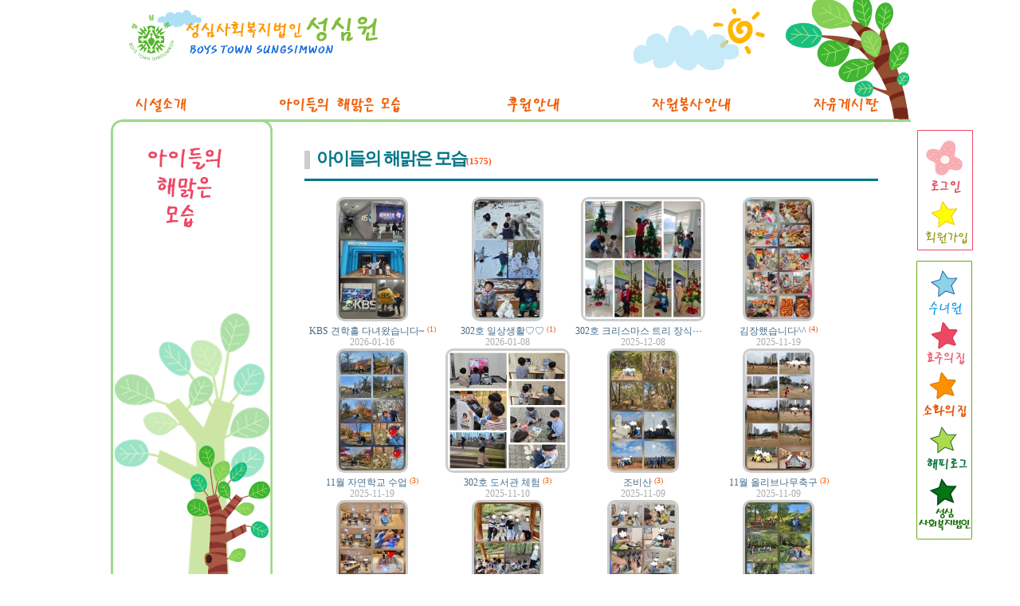

--- FILE ---
content_type: text/html; charset=euc-kr
request_url: http://www.sungsimwon.or.kr/bbs/board.php?bo_table=album1&page=3&page=1
body_size: 14711
content:
<!-- <!DOCTYPE HTML PUBLIC "-//W3C//DTD HTML 4.01 Transitional//EN"> -->
<html>
<head>
<meta http-equiv="content-type" content="text/html; charset=euc-kr">
<title>게시판 > 아이들의 해맑은 모습 1 페이지</title>
<link rel="stylesheet" href="../style.css" type="text/css">
</head>
<script type="text/javascript">
// 자바스크립트에서 사용하는 전역변수 선언
var g4_path      = "..";
var g4_bbs       = "bbs";
var g4_bbs_img   = "img";
var g4_url       = "http://www.sungsimwon.or.kr";
var g4_is_member = "";
var g4_is_admin  = "";
var g4_bo_table  = "album1";
var g4_sca       = "";
var g4_charset   = "euc-kr";
var g4_cookie_domain = "";
var g4_is_gecko  = navigator.userAgent.toLowerCase().indexOf("gecko") != -1;
var g4_is_ie     = navigator.userAgent.toLowerCase().indexOf("msie") != -1;
</script>
<script type="text/javascript" src="../js/jquery-1.4.2.min.js"></script>
<script type="text/javascript" src="../js/common.js"></script>
<body topmargin="0" leftmargin="0" >
<a name="g4_head"></a>
<html>

<head>
<meta http-equiv="Content-Language" content="ko">
<meta name="GENERATOR" content="Microsoft FrontPage 5.0">
<meta name="ProgId" content="FrontPage.Editor.Document">
<meta http-equiv="Content-Type" content="text/html; charset=ks_c_5601-1987">
<title>새 페이지 1</title>
</head>

<body topmargin="0" leftmargin="0" oncontextmenu="return false" ondragstart="return false" onselectstart="return false">

<div align="center">
  <center>
  <table border="0" cellpadding="0" cellspacing="0" style="border-collapse: collapse" bordercolor="#111111" width="1005">
    <tr>
      <td width="100%">
			<map name="FPMap2">
            <area href="/index.htm" shape="rect" coords="10, 8, 344, 82">
            </map>
            <img border="0" src="/images/head_1.gif" usemap="#FPMap2" width="1005" height="101"></td>
    </tr>
    <tr>
      <td width="100%">
      <table border="0" cellpadding="0" cellspacing="0" style="border-collapse: collapse" bordercolor="#111111" width="100%">
        <tr>
          <td width="20%">
			<a href="/a1.htm">
			<img src="/images/m1_1.gif" width="139" height="48" border="0"></a></td>
          <td width="20%">
			<a href="/bbs/board.php?bo_table=album1">
			<img src="/images/m2_1.gif" width="249" height="48" border="0"></a></td>
          <td width="20%">
			<a href="/c1.htm">
			<img src="/images/m3_1.gif" width="238" height="48" border="0"></a></td>
          <td width="20%">
			<a href="/d1.htm">
			<img src="/images/m4_1.gif" width="209" height="48" border="0"></a></td>
          <td width="20%">
			<a href="/bbs/board.php?bo_table=news_board">
			<img src="/images/m5_1.gif" width="170" height="48" border="0"></a></td>
        </tr>
        <tr>
          <td width="100%" colspan="5">
          <table border="0" cellpadding="0" cellspacing="0" style="border-collapse: collapse" bordercolor="#111111" width="100%">
            <tr>
              <td width="204" valign="top">
              <table border="0" cellpadding="0" cellspacing="0" style="border-collapse: collapse" bordercolor="#111111" width="100%">
                <tr>
                  <td width="100%">
			<map name="FPMap1">
            </map>
			<img src="/images/b_left.gif" width="204"  usemap="#FPMap1" border="0"></td>
                </tr>
                <tr>
                  <td width="100%">
			<img src="/images/left_bottom.gif" width="204" alt=""></td>
                </tr>
              </table>
              </td>
              <td width="801" valign="top">
              <table border="0" cellpadding="0" cellspacing="0" style="border-collapse: collapse" bordercolor="#111111" width="100%">
                <tr>
                  <td width="100%">
			<img border="0" src="/images/c_line.gif" width="801" height="7"></td>
                </tr>
                <tr>
                  <td width="100%">　</td>
                </tr>
                <tr>
                  <td width="100%">
                  <div align="center">
                    <center>
                    <table border="0" cellpadding="0" cellspacing="0" style="border-collapse: collapse" bordercolor="#111111" width="720">
                      <tr>
                        <td width="100%">
<br /><script type="text/javascript" src="../js/sideview.js"></script>
<link type="text/css" rel="stylesheet" href="../skin/board/gallery/css/basic.css" />

<div class="title">
<h2>
아이들의 해맑은 모습<span class="num">(1575)</span></h2>
<div class="support">
</div>
</div><!-- //title -->

<!-- 게시판 목록 시작 -->
<form name="fboardlist" method="post">
<input type='hidden' name='bo_table' value='album1'>
<input type='hidden' name='sfl'  value=''>
<input type='hidden' name='stx'  value=''>
<input type='hidden' name='spt'  value=''>
<input type='hidden' name='page' value='1'>
<input type='hidden' name='sw'   value=''>
<ul class="gallery_basic">
<li>
	<a href=../bbs/board.php?bo_table=album1&wr_id=5620&page=1><img src=../data/file/album1/thumb_150/562702707_JKHZ6hcq_KakaoTalk_20260116_141231073.jpg class="thumb" /></a>	<p>
	<a href="../bbs/board.php?bo_table=album1&wr_id=5620&page=1" class="title">KBS 견학홀 다녀왔습니다~</a><span class='comment'> (1)</span>
    </p>
	<p class="c_gray">2026-01-16</p>
</li>
<li>
	<a href=../bbs/board.php?bo_table=album1&wr_id=5619&page=1><img src=../data/file/album1/thumb_150/1899795361_2ST8YPHa_20260104_204829.jpg class="thumb" /></a>	<p>
	<a href="../bbs/board.php?bo_table=album1&wr_id=5619&page=1" class="title">302호 일상생활♡♡</a><span class='comment'> (1)</span>
    </p>
	<p class="c_gray">2026-01-08</p>
</li>
<li>
	<a href=../bbs/board.php?bo_table=album1&wr_id=5605&page=1><img src=../data/file/album1/thumb_150/562702707_WPU87oIe_KakaoTalk_20251208_145306306.jpg class="thumb" /></a>	<p>
	<a href="../bbs/board.php?bo_table=album1&wr_id=5605&page=1" class="title">302호 크리스마스 트리 장식했어요!</a><span class='comment'> (3)</span>
    </p>
	<p class="c_gray">2025-12-08</p>
</li>
<li>
	<a href=../bbs/board.php?bo_table=album1&wr_id=5602&page=1><img src=../data/file/album1/thumb_150/562702707_d34MJm0f_KakaoTalk_20251116_164432846.jpg class="thumb" /></a>	<p>
	<a href="../bbs/board.php?bo_table=album1&wr_id=5602&page=1" class="title">김장했습니다^^</a><span class='comment'> (4)</span>
    </p>
	<p class="c_gray">2025-11-19</p>
</li>
<li>
	<a href=../bbs/board.php?bo_table=album1&wr_id=5601&page=1><img src=../data/file/album1/thumb_150/562702707_mjbWTwQ7_KakaoTalk_20251116_105505357.jpg class="thumb" /></a>	<p>
	<a href="../bbs/board.php?bo_table=album1&wr_id=5601&page=1" class="title">11월 자연학교 수업</a><span class='comment'> (3)</span>
    </p>
	<p class="c_gray">2025-11-19</p>
</li>
<li>
	<a href=../bbs/board.php?bo_table=album1&wr_id=5597&page=1><img src=../data/file/album1/thumb_150/562702707_I49qOW52_KakaoTalk_20251111_003749594.jpg class="thumb" /></a>	<p>
	<a href="../bbs/board.php?bo_table=album1&wr_id=5597&page=1" class="title">302호 도서관 체험</a><span class='comment'> (3)</span>
    </p>
	<p class="c_gray">2025-11-10</p>
</li>
<li>
	<a href=../bbs/board.php?bo_table=album1&wr_id=5594&page=1><img src=../data/file/album1/thumb_150/562702707_2au7FsER_KakaoTalk_20251109_171927449.jpg class="thumb" /></a>	<p>
	<a href="../bbs/board.php?bo_table=album1&wr_id=5594&page=1" class="title">조비산</a><span class='comment'> (3)</span>
    </p>
	<p class="c_gray">2025-11-09</p>
</li>
<li>
	<a href=../bbs/board.php?bo_table=album1&wr_id=5593&page=1><img src=../data/file/album1/thumb_150/562702707_ZyhAuHGt_KakaoTalk_20251108_103442910.jpg class="thumb" /></a>	<p>
	<a href="../bbs/board.php?bo_table=album1&wr_id=5593&page=1" class="title">11월 올리브나무축구</a><span class='comment'> (3)</span>
    </p>
	<p class="c_gray">2025-11-09</p>
</li>
<li>
	<a href=../bbs/board.php?bo_table=album1&wr_id=5580&page=1><img src=../data/file/album1/thumb_150/562702707_7sknNe3V_KakaoTalk_20251026_181345587.jpg class="thumb" /></a>	<p>
	<a href="../bbs/board.php?bo_table=album1&wr_id=5580&page=1" class="title">과학수사대~</a><span class='comment'> (4)</span>
    </p>
	<p class="c_gray">2025-11-04</p>
</li>
<li>
	<a href=../bbs/board.php?bo_table=album1&wr_id=5570&page=1><img src=../data/file/album1/thumb_150/562702707_GACNIJzF_KakaoTalk_20251029_223935121.jpg class="thumb" /></a>	<p>
	<a href="../bbs/board.php?bo_table=album1&wr_id=5570&page=1" class="title">302호 10월 자연학교</a><span class='comment'> (2)</span>
    </p>
	<p class="c_gray">2025-10-29</p>
</li>
<li>
	<a href=../bbs/board.php?bo_table=album1&wr_id=5567&page=1><img src=../data/file/album1/thumb_150/562702707_0RbKhCyt_KakaoTalk_20251019_203921827.jpg class="thumb" /></a>	<p>
	<a href="../bbs/board.php?bo_table=album1&wr_id=5567&page=1" class="title">베이킹 클래스</a><span class='comment'> (3)</span>
    </p>
	<p class="c_gray">2025-10-20</p>
</li>
<li>
	<a href=../bbs/board.php?bo_table=album1&wr_id=5566&page=1><img src=../data/file/album1/thumb_150/562702707_tgGYiQTf_KakaoTalk_20251019_130643718.jpg class="thumb" /></a>	<p>
	<a href="../bbs/board.php?bo_table=album1&wr_id=5566&page=1" class="title">10월 자연학교</a><span class='comment'> (3)</span>
    </p>
	<p class="c_gray">2025-10-20</p>
</li>
<li>
	<a href=../bbs/board.php?bo_table=album1&wr_id=5563&page=1><img src=../data/file/album1/thumb_150/562702707_h9FZwskX_KakaoTalk_20251016_235158065.jpg class="thumb" /></a>	<p>
	<a href="../bbs/board.php?bo_table=album1&wr_id=5563&page=1" class="title">[202호~302호] 난타 수업</a><span class='comment'> (3)</span>
    </p>
	<p class="c_gray">2025-10-16</p>
</li>
<li>
	<a href=../bbs/board.php?bo_table=album1&wr_id=5558&page=1><img src=../data/file/album1/thumb_150/562702707_JX8akPKb_KakaoTalk_20251012_131430040.jpg class="thumb" /></a>	<p>
	<a href="../bbs/board.php?bo_table=album1&wr_id=5558&page=1" class="title">서울시티투어</a><span class='comment'> (4)</span>
    </p>
	<p class="c_gray">2025-10-14</p>
</li>
<li>
	<a href=../bbs/board.php?bo_table=album1&wr_id=5557&page=1><img src=../data/file/album1/thumb_150/562702707_LkjseP03_KakaoTalk_20251012_103605322.jpg class="thumb" /></a>	<p>
	<a href="../bbs/board.php?bo_table=album1&wr_id=5557&page=1" class="title">대중교통이용하기</a><span class='comment'> (3)</span>
    </p>
	<p class="c_gray">2025-10-14</p>
</li>
</ul>
</form>

<!-- 버튼 -->
<div class="board_button">
  <div style="float:left;">
    </div>

    
</div>

<!-- 페이지 -->
<div class="paginate">
 &nbsp;<b>1</b>  &nbsp;<a href='./board.php?bo_table=album1&page=1&page=2'><span>2</span></a> &nbsp;<a href='./board.php?bo_table=album1&page=1&page=3'><span>3</span></a> &nbsp;<a href='./board.php?bo_table=album1&page=1&page=4'><span>4</span></a> &nbsp;<a href='./board.php?bo_table=album1&page=1&page=5'><span>5</span></a> &nbsp;<a href='./board.php?bo_table=album1&page=1&page=6'><span>6</span></a> &nbsp;<a href='./board.php?bo_table=album1&page=1&page=7'><span>7</span></a> &nbsp;<a href='./board.php?bo_table=album1&page=1&page=8'><span>8</span></a> &nbsp;<a href='./board.php?bo_table=album1&page=1&page=9'><span>9</span></a> &nbsp;<a href='./board.php?bo_table=album1&page=1&page=10'><span>10</span></a> &nbsp;<a href='./board.php?bo_table=album1&page=1&page=11'>다음</a> &nbsp;<a href='./board.php?bo_table=album1&page=1&page=105'>맨끝</a></div>

<!-- 검색 -->
<div class="board_search">
  <form name="fsearch" method="get">
  <input type="hidden" name="bo_table" value="album1">
  <input type="hidden" name="sca"      value="">
  <input type="hidden" name="sop"      value="and">
  <select name="sfl">
      <option value="wr_subject">제목</option>
      <option value="wr_content">내용</option>
      <option value="wr_subject||wr_content">제목+내용</option>
      <option value="mb_id,1">아이디</option>
      <option value="mb_id,0">아이디(코)</option>
      <option value="wr_name,1">글쓴이</option>
      <option value="wr_name,0">글쓴이(코)</option>
  </select>
  <input name="stx" maxlength="15" itemname="검색어" required value='' class="input">
  <input type="image" src="../skin/board/gallery/img/btn_search.png" width="15" height="15" class="btn"/>
  </form>
</div>
<script type="text/javascript">
if ('') document.fcategory.sca.value = '';
if ('') {
    document.fsearch.sfl.value = '';

    if ('and' == 'and') 
        document.fsearch.sop[0].checked = true;

    if ('and' == 'or')
        document.fsearch.sop[1].checked = true;
} else {
    document.fsearch.sop[0].checked = true;
}
</script>

<!-- 게시판 목록 끝 -->
<br /></td>
                              </tr>
                            </table>
                            </center>
                          </div>
                          <p>　</td>
                        </tr>
                      </table>
                      </td>
                    </tr>
                  </table>
                  </td>
                </tr>
                </table>
              <p>　</td>
            </tr>
            <tr>
              <td width="1005" valign="top" colspan="2">
			<img src="/images/main_bottom.gif" width="1005" alt=""></td>
            </tr>
          </table>
          </td>
        </tr>
      </table>
      </td>
    </tr>
  </table>
  </center>
</div>

<div style="position:absolute;left:50%;top:325px;margin-left:510px;">
  <map name="FPMap3">
  <area href="http://www.fof.or.kr/"  target="_new" shape="rect" coords="15, 8, 63, 70">
  <area href="http://cafe.daum.net/hj1004house" target="_new" shape="rect" coords="13, 73, 68, 132">
  <area href="http://cafe.daum.net/tjddhthghk" target="_new" shape="rect" coords="15, 137, 65, 196">
  <area href="http://happylog.naver.com/sungsimboy"  target="_new shape="rect" coords="11, 201, 63, 260">
<area href="http://www.sungsimsw.com"  target="_new shape="rect" coords="11, 280, 63, 330">
  </map>
  <img src="/images/lay1.gif" alt="" usemap="#FPMap3" width="74"  border="0"></div>  
  </center>
</div>

<div style="position:absolute;left:50%;top:160px;margin-left:510px;">
  <map name="FPMap4">
  <area href="http://www.sungsimwon.or.kr/login.php" shape="rect" coords="17, 8, 63, 70">
  <area href="http://www.sungsimwon.or.kr/member.htm" shape="rect" coords="16, 73, 68, 132">
  </map>
  <img src="/images/lay2.gif" alt="" usemap="#FPMap4" width="74"border="0"></div>  
  </center>
</div>
 

</body>

</html>

<!-- 사용스킨 : gallery -->
<script type="text/javascript" src="../js/wrest.js"></script>

<!-- 새창 대신 사용하는 iframe -->
<iframe width=0 height=0 name='hiddenframe' style='display:none;'></iframe>


</body>
</html>


--- FILE ---
content_type: text/css
request_url: http://www.sungsimwon.or.kr/skin/board/gallery/css/basic.css
body_size: 7846
content:
@import url(button.css);

@font-face { font-family:留묒� 怨좊뵓; src:url(eot/eot_MalgunGothic.eot); }
@font-face { font-family:�섎닎怨좊뵓; src:url(eot/eot_NanumGothic.eot)};
@font-face { font-family:Hangang; src:url(eot/eot_Hangang.eot); }

html, body, form { border:0; margin:0; padding:0;  font:12px 留묒� 怨좊뵓,Gulim,AppleGothic,Sans-serif; color:#303030; }
img { border:0; }
ul { margin:0; padding:0;}
li { list-style:none}

.comment {font-size:.8em; color:#EE5A00; }

.board_button { clear:both; margin:10px 0 0 0; padding:0; }

.board_page { clear:both; text-align:center; margin:3px 0 0 0; }
.board_page a:link { color:#777; }

.board_search { clear:both; text-align:center; margin:10px 0 0 0; }
.board_search .stx { height:21px; border:1px solid #9A9A9A; border-right:1px solid #D8D8D8; border-bottom:1px solid #D8D8D8; }

.title { position:relative; clear:both; width:100%; }
.title h2 { height:38px; font-size:1.85em; color:#007687; vertical-align:top; padding:0 0 0 15px; margin:0; background:url(../img/bullet_title.gif) 0 3px no-repeat; letter-spacing:-2px; line-height:120%;}
.title h2 span { padding-left:25px; font-size:.8em; color:#777;  background:url(../img/arrow_8x16.gif) 10px 5px no-repeat;}
.title .support  { position:absolute; top:5px; right:0;}
.title .num { font-size:11px; padding:0; background:none; font-weight:bold; color:#ff4b0d; letter-spacing:normal;}


table.basic  { width:100%; text-align:center; border-collapse:collapse; table-layout:fixed;  font-size:1em; border-top:3px solid #007687;}
table.basic caption { display:none;}
table.basic thead { background:url(../img/title_bg.gif)}
table.basic thead th { font-size:1.1em; font-weight:bold; color:#333366; border:1px solid; border-color:#999faf #eceef4; border-top:3px solid #007687; padding:7px 5px 4px 5px;}
table.basic tbody.hover tr:hover { background-color:#f6f6f6; }
table.basic tbody tr.active { font-weight:bold}
table.basic tbody td { _width:100%; border:1px solid; border-color:#c0c4cf #f6f7fa; text-align:center; padding:7px 5px 6px 5px; white-space:nowrap; overflow:hidden; text-overflow:ellipsis; word-break:break-all;}

table.basic .left { padding-left:10px; text-align:left;}
table.basic .center { text-align:center;}
table.basic .right { padding-right:10px; text-align:right}

table.basic .gray { color:#aaa;}


.gallery_basic { position:relative; padding:20px 0 20px 0; display:inline-block; *display:inline; zoom:1; border-top:3px solid #007687; border-bottom:1px solid #eceef4;}
.gallery_basic li { position:relative; float:left; width:170px; height:190px; text-align:center; overflow:hidden;}
.gallery_basic li .thumb { border:3px solid #CCC; border-radius:10px;}
.gallery_basic li .thumb:hover { border:3px solid #007687;}

.gallery_basic li p { width:170px; margin:4px 0 0 0; white-space:nowrap; overflow:hidden; text-overflow:ellipsis; word-break:break-all;}
.gallery_basic li p a { vertical-align:top;}
.gallery_basic li input { }
.gallery_basic li .c_gray { margin-top:-2px; }
.gallery_basic a.title { clear:both;}

/* 酉고럹�댁� */
.info { clear:both; width:100%; display:inline-block; padding:6px 5px; border-top:3px solid #007687; border-bottom:1px solid #dbdbdb; background-color:#fcfcfc; z-index:1;}
.info .right { float:right; margin:0; display:inline-block;}
.info .count { padding-right:10px; float:left;}
.info .writer {}
.info .date { padding-left:10px;}
.info .good, .info .nogood { display:inline-block; float:left;}
.info .good .icon, .info .nogood .icon { margin-top:-1px;}
.info .nogood {margin-left:8px;}

.link li , .file li { padding:10px 0 0 0; display:inline-block;}
.link ul , .file ul {}
.file li { }
.link li , .file li { padding-left:3px; }
.link li .link, .file li .file {margin:2px 0 0 0;}
.c_gray, a.c_gray { color:#aaa;}
.c_orange, a.c_orange { color:#ff4b0d;}
.f_left { float:left}
.f_right { float:right; }

.nextprev { position:relative; height:80px; padding-top:10px;}
.nextprev a.next { position:absolute; left:0;}
.nextprev a.prev { position:absolute; right:0; }

.contents { font-size:1.1em; line-height:1.75em; padding:30px 0 60px 0; }

p.img { text-align:center; padding-top:15px;}

.signature { border:1px solid #dbdbdb; padding:20px; margin:60px 0 0 0; overflow:auto}

#tooltip{ position:absolute; border:1px solid #ccc; background:#fff; padding:2px 5px; display:none;}	

.dropdown { position:relative; float:left; margin:0; padding:0 3px 0 0; }
.dropdown a, .dropdown a:visited {text-decoration:none; outline:none;}
.dropdown span a:hover { }
.dropdown span a { background:#fff url(../img/arrow_dd.gif) no-repeat scroll 85px center; display:block; padding-right:20px; border: 1px solid #cecece; width:90px;}
.dropdown span a {display:block; padding:5px;}
.dropdown ul { position:absolute; width:100px; background:#e4dfcb none repeat scroll 0 0; background:#fff; top:22px; left:0px; padding:5px 0px;  border:1px solid #cecece; border-top:1px solid #fff; display:none; z-index:3;}
.dropdown ul {}
.dropdown ul li { padding:0 5px 0 5px;}
.dropdown ul li a { padding:5px 5px 5px 3px; display:inline-block;}
.dropdown ul li:hover { background-color:#f6f6f6;}
.dropdown ul li  span { float:left; margin-left:5px;}

/* �� */
table.write tbody {  border-top:3px solid #007687;}
table.write tbody td { text-align:left; padding:5px 5px 4px 5px; box-sizing:border-box;}
table.write tbody .tip { padding-left:25px; margin-left:1px; color:#666;  background:url(../img/btn_tip.gif) 0 3px no-repeat;}
table.write tbody .tip strong { color:#ff4b0d; letter-spacing:.02em}
table.write tbody th { padding:7px 5px 6px 4px; border:1px solid; border-color:#c0c4cf #f6f7fa; font-size:1em; text-align:center; vertical-align:top; white-space:nowrap; text-overflow:ellipsis; background-color:#f2f3f2; }
table.write tbody th.required {}

table.write #wr_subject, table.write #wr_content { width:100%; word-break:break-all;}

#variableFiles td { border:0; padding:0 0 5px 0;}
table.basic #variableFiles  tbody {  border-top:0;}
table.write input { padding:2px 0 2px 0; vertical-align:middle;}
table.write input ,table.write textarea ,table.write select { font-size:1.1em; margin:0; }
table.write select { height:26px; line-height:24px; vertical-align:middle; padding:3px;}

/* �섏씠吏� */
.paginate{ clear:both; padding:10px 0 5px 0;text-align:center; font-size:1.1em; }
.paginate a,.paginate strong{display:inline-block;position:relative;_width /**/:17px;margin-right:1px;padding:2px 4px 3px;border:1px solid #fff;color:#000;font-weight:bold;line-height:normal;text-decoration:none}
.paginate strong{border:1px solid #e9e9e9;color:#f23219 !important}
.paginate .pre{margin-right:6px;padding:4px 6px 2px 14px;_padding-bottom:1px;background:url(http://static.naver.com/common/paginate/bu_pg3_l_off.gif) no-repeat 6px 5px !important;letter-spacing:-1px}
.paginate .next{margin-left:4px;padding:4px 14px 2px 6px;_padding-bottom:1px;background:url(http://static.naver.com/common/paginate/bu_pg3_r_off.gif) no-repeat 62px 5px !important;letter-spacing:-1px}
.paginate a.pre{background:url(http://static.naver.com/common/paginate/bu_pg3_l_on.gif) no-repeat 6px 5px !important}
.paginate a.next{background:url(http://static.naver.com/common/paginate/bu_pg3_r_on.gif) no-repeat 65px 5px !important}
.paginate .pre,.paginate .next{display:inline-block;position:relative;top:0;_top:-2px;_width /**/:75px;border:1px solid #e9e9e9;color:#ccc;line-height:normal}
.paginate a.pre,.paginate a.next{color:#565656}
.paginate a:hover{border:1px solid #e9e9e9;background-color:#f7f7f7 !important}

.board_search {}
.board_search select { height:22px;}
.board_search .input { width:100px; height:16px; padding-right:20px;}
.board_search .btn { margin:3px 0 0 -22px; \margin-top:4px; vertical-align:top;}

--- FILE ---
content_type: text/css
request_url: http://www.sungsimwon.or.kr/skin/board/gallery/css/button.css
body_size: 3108
content:
/* 踰꾪듉�� */
.button {
 text-decoration:none !important;
 color:#273234;
 font-size:12px;
 font-weight:bold;
 font-family:留묒� 怨좊뵓, 援대┝, Tahoma;
 line-height:16px;
 text-decoration:none;
 padding:5px 12px 5px 12px;
 position:relative;
 display:inline-block;
 text-shadow:0 1px 0 #fff;
 -webkit-transition:border-color .218s;
 -moz-transition:border .218s;
 -o-transition:border-color .218s;
 transition:border-color .218s;
 background:-webkit-gradient(linear,0% 0%,0% 100%,from(#fff),to(#eff1f2));
 background:-moz-linear-gradient(linear,0% 0%,0% 100%,from(#fff),to(#eff1f2));
 background:#f8f8f8 url(../img/bg_btn_big.gif) 0 50% repeat-x;
 border:solid 1px #c0c4cf;
 border-radius:2px;
 -webkit-border-radius:2px;
 -moz-border-radius:2px;
 margin:0;
 white-space:nowrap; 
 vertical-align:top;
}
.button:hover { color:#333; border-color:#999; -moz-box-shadow:0 2px 0 rgba(0, 0, 0, 0.2) -webkit-box-shadow:0 2px 5px rgba(0, 0, 0, 0.2);    box-shadow 0 1px 2px rgba(0, 0, 0, 0.15);}
.button:active { color:#000; border-color:#444;}
.left { -webkit-border-top-right-radius: 0; -moz-border-radius-topright: 0; border-top-right-radius: 0; -webkit-border-bottom-right-radius: 0; -moz-border-radius-bottomright: 0; border-bottom-right-radius: 0; margin: 0;}
.middle { border-radius:0; -webkit-border-radius:0; -moz-border-radius:0; border-left:solid 1px #f3f3f3; margin:0; border-left:solid 1px rgba(255, 255, 255, 0);}
.middle:hover, .right:hover { border-left:solid 1px #999 }
.right { -webkit-border-top-left-radius:0; -moz-border-radius-topleft:0; border-top-left-radius:0; -webkit-border-bottom-left-radius:0; -moz-border-radius-bottomleft: 0; border-bottom-left-radius:0; border-left:solid 1px #f3f3f3; border-left:solid 1px rgba(255, 255, 255, 0);}
.big { font-size:16px; padding:10px 15px;}
.supersize { font-size:20px; padding:15px 20px;}

button.button, input.button { padding:5px 12px 5px 12px; *padding:4px 4px 3px 4px;}

.icon { width:16px; height:16px; float:left; margin-right:4px; background: url(../img/icons.png) no-repeat;}
.icon.prev { background-position:-208px -16px; margin:3px -2px 0 0;}
.icon.next { background-position:-224px -12px; margin:3px -2px 0 0;}
.icon.good { background-position:-112px -16px; margin:3px 0 0 0;}
.icon.nogood{ background-position:-128px -16px; margin:4px 0 0 0;}
.icon.scrap{ background-position:-112px 0px; margin:4px 0 0 0;}
.icon.trackback, .icon.link{ background-position:-304px -16px; margin:6px 0 0 0;}
.icon.copy{ background-position:-240px -16px; margin:4px 0 0 0;}
.icon.move{ background-position:-256px -16px; margin:4px 0 0 0;}
.icon.delete{ background-position:-272px -16px; margin:4px 0 0 0;}
.icon.update{ background-position:-288px -16px; margin:4px 0 0 0;}
.icon.file{ background-position:-304px 0; margin:4px 0 0 0;}
.icon.link { background-position:-304px -16px; margin:3px 0 0 0;}

.icon.up { background-position:-176px -32px; margin:3px 0 0 0;}
.icon.down { background-position:-160px -32px; margin:3px 0 0 0;}
.icon.init { background-position:-192px -32px; margin:3px 0 0 0;}


--- FILE ---
content_type: application/javascript
request_url: http://www.sungsimwon.or.kr/js/common.js
body_size: 15676
content:
if (typeof(COMMON_JS) == 'undefined') { // 한번만 실행
    var COMMON_JS = true;

    // 전역 변수
    var errmsg = "";
    var errfld;

    // 필드 검사
    function check_field(fld, msg) 
    {
        if ((fld.value = trim(fld.value)) == "") 			   
            error_field(fld, msg);
        else
            clear_field(fld);
        return;
    }

    // 필드 오류 표시
    function error_field(fld, msg) 
    {
        if (msg != "")
            errmsg += msg + "\n";
        if (!errfld) errfld = fld;
        fld.style.background = "#BDDEF7";
    }

    // 필드를 깨끗하게
    function clear_field(fld) 
    {
        fld.style.background = "#FFFFFF";
    }

    function trim(s)
    {
        var t = "";
        var from_pos = to_pos = 0;

        for (i=0; i<s.length; i++)
        {
            if (s.charAt(i) == ' ')
                continue;
            else 
            {
                from_pos = i;
                break;
            }
        }

        for (i=s.length; i>=0; i--)
        {
            if (s.charAt(i-1) == ' ')
                continue;
            else 
            {
                to_pos = i;
                break;
            }
        }	

        t = s.substring(from_pos, to_pos);
        //				alert(from_pos + ',' + to_pos + ',' + t+'.');
        return t;
    }

    // 자바스크립트로 PHP의 number_format 흉내를 냄
    // 숫자에 , 를 출력
    function number_format(data) 
    {
        
        var tmp = '';
        var number = '';
        var cutlen = 3;
        var comma = ',';
        var i;
       
        len = data.length;
        mod = (len % cutlen);
        k = cutlen - mod;
        for (i=0; i<data.length; i++) 
        {
            number = number + data.charAt(i);
            
            if (i < data.length - 1) 
            {
                k++;
                if ((k % cutlen) == 0) 
                {
                    number = number + comma;
                    k = 0;
                }
            }
        }

        return number;
    }

    // 새 창
    function popup_window(url, winname, opt)
    {
        window.open(url, winname, opt);
    }


    // 폼메일 창
    function popup_formmail(url)
    {
        opt = 'scrollbars=yes,width=417,height=385,top=10,left=20';
        popup_window(url, "wformmail", opt);
    }

    // , 를 없앤다.
    function no_comma(data)
    {
        var tmp = '';
        var comma = ',';
        var i;

        for (i=0; i<data.length; i++)
        {
            if (data.charAt(i) != comma)
                tmp += data.charAt(i);
        }
        return tmp;
    }

    // 삭제 검사 확인
    function del(href) 
    {
        if(confirm("한번 삭제한 자료는 복구할 방법이 없습니다.\n\n정말 삭제하시겠습니까?")) {
            if (g4_charset.toUpperCase() == 'EUC-KR') 
                document.location.href = href;
            else
                document.location.href = encodeURI(href);
        }
    }

    // 쿠키 입력
    function set_cookie(name, value, expirehours, domain) 
    {
        var today = new Date();
        today.setTime(today.getTime() + (60*60*1000*expirehours));
        document.cookie = name + "=" + escape( value ) + "; path=/; expires=" + today.toGMTString() + ";";
        if (domain) {
            document.cookie += "domain=" + domain + ";";
        }
    }

    // 쿠키 얻음
    function get_cookie(name) 
    {
        var find_sw = false;
        var start, end;
        var i = 0;

        for (i=0; i<= document.cookie.length; i++)
        {
            start = i;
            end = start + name.length;

            if(document.cookie.substring(start, end) == name) 
            {
                find_sw = true
                break
            }
        }

        if (find_sw == true) 
        {
            start = end + 1;
            end = document.cookie.indexOf(";", start);

            if(end < start)
                end = document.cookie.length;

            return document.cookie.substring(start, end);
        }
        return "";
    }

    // 쿠키 지움
    function delete_cookie(name) 
    {
        var today = new Date();

        today.setTime(today.getTime() - 1);
        var value = get_cookie(name);
        if(value != "")
            document.cookie = name + "=" + value + "; path=/; expires=" + today.toGMTString();
    }

    // 이미지의 크기에 따라 새창의 크기가 변경됩니다.
    // zzzz님께서 알려주셨습니다. 2005/04/12
    function image_window(img)
    {
        var w = img.tmp_width; 
        var h = img.tmp_height; 
        var winl = (screen.width-w)/2; 
        var wint = (screen.height-h)/3; 

        if (w >= screen.width) { 
            winl = 0; 
            h = (parseInt)(w * (h / w)); 
        } 

        if (h >= screen.height) { 
            wint = 0; 
            w = (parseInt)(h * (w / h)); 
        } 

        var js_url = "<script type='text/javascript'> \n"; 
            js_url += "<!-- \n"; 
            js_url += "var ie=document.all; \n"; 
            js_url += "var nn6=document.getElementById&&!document.all; \n"; 
            js_url += "var isdrag=false; \n"; 
            js_url += "var x,y; \n"; 
            js_url += "var dobj; \n"; 
            js_url += "function movemouse(e) \n"; 
            js_url += "{ \n"; 
            js_url += "  if (isdrag) \n"; 
            js_url += "  { \n"; 
            js_url += "    dobj.style.left = nn6 ? tx + e.clientX - x : tx + event.clientX - x; \n"; 
            js_url += "    dobj.style.top  = nn6 ? ty + e.clientY - y : ty + event.clientY - y; \n"; 
            js_url += "    return false; \n"; 
            js_url += "  } \n"; 
            js_url += "} \n"; 
            js_url += "function selectmouse(e) \n"; 
            js_url += "{ \n"; 
            js_url += "  var fobj      = nn6 ? e.target : event.srcElement; \n"; 
            js_url += "  var topelement = nn6 ? 'HTML' : 'BODY'; \n"; 
            js_url += "  while (fobj.tagName != topelement && fobj.className != 'dragme') \n"; 
            js_url += "  { \n"; 
            js_url += "    fobj = nn6 ? fobj.parentNode : fobj.parentElement; \n"; 
            js_url += "  } \n"; 
            js_url += "  if (fobj.className=='dragme') \n"; 
            js_url += "  { \n"; 
            js_url += "    isdrag = true; \n"; 
            js_url += "    dobj = fobj; \n"; 
            js_url += "    tx = parseInt(dobj.style.left+0); \n"; 
            js_url += "    ty = parseInt(dobj.style.top+0); \n"; 
            js_url += "    x = nn6 ? e.clientX : event.clientX; \n"; 
            js_url += "    y = nn6 ? e.clientY : event.clientY; \n"; 
            js_url += "    document.onmousemove=movemouse; \n"; 
            js_url += "    return false; \n"; 
            js_url += "  } \n"; 
            js_url += "} \n"; 
            js_url += "document.onmousedown=selectmouse; \n"; 
            js_url += "document.onmouseup=new Function('isdrag=false'); \n"; 
            js_url += "//--> \n"; 
            js_url += "</"+"script> \n"; 

        var settings;

        if (g4_is_gecko) {
            settings  ='width='+(w+10)+','; 
            settings +='height='+(h+10)+','; 
        } else {
            settings  ='width='+w+','; 
            settings +='height='+h+','; 
        }
        settings +='top='+wint+','; 
        settings +='left='+winl+','; 
        settings +='scrollbars=no,'; 
        settings +='resizable=yes,'; 
        settings +='status=no'; 


        win=window.open("","image_window",settings); 
        win.document.open(); 
        win.document.write ("<html><head> \n<meta http-equiv='imagetoolbar' CONTENT='no'> \n<meta http-equiv='content-type' content='text/html; charset="+g4_charset+"'>\n"); 
        var size = "이미지 사이즈 : "+w+" x "+h;
        win.document.write ("<title>"+size+"</title> \n"); 
        if(w >= screen.width || h >= screen.height) { 
            win.document.write (js_url); 
            var click = "ondblclick='window.close();' style='cursor:move' title=' "+size+" \n\n 이미지 사이즈가 화면보다 큽니다. \n 왼쪽 버튼을 클릭한 후 마우스를 움직여서 보세요. \n\n 더블 클릭하면 닫혀요. '"; 
        } 
        else 
            var click = "onclick='window.close();' style='cursor:pointer' title=' "+size+" \n\n 클릭하면 닫혀요. '"; 
        win.document.write ("<style>.dragme{position:relative;}</style> \n"); 
        win.document.write ("</head> \n\n"); 
        win.document.write ("<body leftmargin=0 topmargin=0 oncontextmenu='return false' ondragstart='return false' onselectstart='return false' bgcolor=#dddddd style='cursor:irrow;'> \n"); 
        win.document.write ("<table width=100% height=100% cellpadding=0 cellspacing=0><tr><td align=center valign=middle><img src='"+img.src+"' width='"+w+"' height='"+h+"' border=0 class='dragme' "+click+"></td></tr></table>");
        win.document.write ("</body></html>"); 
        win.document.close(); 

        if(parseInt(navigator.appVersion) >= 4){win.window.focus();} 
    }

    // a 태그에서 onclick 이벤트를 사용하지 않기 위해
    function win_open(url, name, option)
    {
        var popup = window.open(url, name, option);
        popup.focus();
    }

    // 도로명 우편번호 창
    function win_zip(frm_name, frm_zip1, frm_zip2, frm_addr1, frm_addr2, frm_addr3, frm_jibeon)
    {
        url = g4_path + "/" + g4_bbs + "/zip.php?frm_name="+frm_name+"&frm_zip1="+frm_zip1+"&frm_zip2="+frm_zip2+"&frm_addr1="+frm_addr1+"&frm_addr2="+frm_addr2+"&frm_addr3="+frm_addr3+"&frm_jibeon="+frm_jibeon;
        //win_open(url, "winZip", "left=50,top=50,width=616,height=460,scrollbars=1");
        win_open(url, "winZip", "left=50,top=50,width=483,height=600,scrollbars=1");
    }

    /*
    // 우편번호 창
    function win_zip(frm_name, frm_zip1, frm_zip2, frm_addr1, frm_addr2)
    {
        url = g4_path + "/" + g4_bbs + "/zip.php?frm_name="+frm_name+"&frm_zip1="+frm_zip1+"&frm_zip2="+frm_zip2+"&frm_addr1="+frm_addr1+"&frm_addr2="+frm_addr2;
        win_open(url, "winZip", "left=50,top=50,width=616,height=460,scrollbars=1");
    }
    */

    // 쪽지 창
    function win_memo(url)
    {
        if (!url)
            url = g4_path + "/" + g4_bbs + "/memo.php";
        win_open(url, "winMemo", "left=50,top=50,width=620,height=460,scrollbars=1");
    }

    // 포인트 창
    function win_point(url)
    {
        win_open(g4_path + "/" + g4_bbs + "/point.php", "winPoint", "left=20, top=20, width=616, height=635, scrollbars=1");
    }

    // 스크랩 창
    function win_scrap(url)
    {
        if (!url)
            url = g4_path + "/" + g4_bbs + "/scrap.php";
        win_open(url, "scrap", "left=20, top=20, width=616, height=500, scrollbars=1");
    }

    // 새로운 패스워드 분실 창 : 100902
    function win_password_lost()
    {
        win_open(g4_path + "/" + g4_bbs + "/password_lost.php", 'winPasswordLost', 'left=50, top=50, width=617, height=330, scrollbars=1');
    }

    // 패스워드 분실 창
    function win_password_forget()
    {
        win_open(g4_path + "/" + g4_bbs + "/password_forget.php", 'winPasswordForget', 'left=50, top=50, width=616, height=500, scrollbars=1');
    }

    // 코멘트 창
    function win_comment(url)
    {
        win_open(url, "winComment", "left=50, top=50, width=800, height=600, scrollbars=1");
    }

    // 폼메일 창
    function win_formmail(mb_id, name, email)
    {
		if (g4_charset.toLowerCase() == 'euc-kr')
	        win_open(g4_path+"/" + g4_bbs + "/formmail.php?mb_id="+mb_id+"&name="+name+"&email="+email, "winFormmail", "left=50, top=50, width=600, height=500, scrollbars=0");
		else
	        win_open(g4_path+"/" + g4_bbs + "/formmail.php?mb_id="+mb_id+"&name="+encodeURIComponent(name)+"&email="+email, "winFormmail", "left=50, top=50, width=600, height=480, scrollbars=0");
    }

    // 달력 창
    function win_calendar(fld, cur_date, delimiter, opt)
    {
        if (!opt)
            opt = "left=50, top=50, width=240, height=230, scrollbars=0,status=0,resizable=0";
        win_open(g4_path+"/" + g4_bbs + "/calendar.php?fld="+fld+"&cur_date="+cur_date+"&delimiter="+delimiter, "winCalendar", opt);
    }

    // 설문조사 창
    function win_poll(url)
    {
        if (!url)
            url = "";
        win_open(url, "winPoll", "left=50, top=50, width=616, height=500, scrollbars=1");
    }

    // 자기소개 창
    function win_profile(mb_id)
    {
        win_open(g4_path+"/" + g4_bbs + "/profile.php?mb_id="+mb_id, 'winProfile', 'left=50,top=50,width=620,height=510,scrollbars=1');
    }

    var last_id = null;
    function menu(id)
    {
        if (id != last_id)
        {
            if (last_id != null)
                document.getElementById(last_id).style.display = "none";
            document.getElementById(id).style.display = "block";
            last_id = id;
        }
        else
        {
            document.getElementById(id).style.display = "none";
            last_id = null;
        }
    }

    function textarea_decrease(id, row)
    {
        if (document.getElementById(id).rows - row > 0)
            document.getElementById(id).rows -= row;
    }

    function textarea_original(id, row)
    {
        document.getElementById(id).rows = row;
    }

    function textarea_increase(id, row)
    {
        document.getElementById(id).rows += row;
    }

    // 글숫자 검사
    function check_byte(content, target)
    {
        var i = 0;
        var cnt = 0;
        var ch = '';
        var cont = document.getElementById(content).value;

        for (i=0; i<cont.length; i++) {
            ch = cont.charAt(i);
            if (escape(ch).length > 4) {
                cnt += 2;
            } else {
                cnt += 1;
            }
        }
        // 숫자를 출력
        document.getElementById(target).innerHTML = cnt;

        return cnt;
    }

    // 브라우저에서 오브젝트의 왼쪽 좌표
    function get_left_pos(obj)
    {
        var parentObj = null;
        var clientObj = obj;
        //var left = obj.offsetLeft + document.body.clientLeft;
        var left = obj.offsetLeft;

        while((parentObj=clientObj.offsetParent) != null)
        {
            left = left + parentObj.offsetLeft;
            clientObj = parentObj;
        }

        return left;
    }

    // 브라우저에서 오브젝트의 상단 좌표
    function get_top_pos(obj)
    {
        var parentObj = null;
        var clientObj = obj;
        //var top = obj.offsetTop + document.body.clientTop;
        var top = obj.offsetTop;

        while((parentObj=clientObj.offsetParent) != null)
        {
            top = top + parentObj.offsetTop;
            clientObj = parentObj;
        }

        return top;
    }

    function flash_movie(src, ids, width, height, wmode)
    {
        var wh = "";
        if (parseInt(width) && parseInt(height)) 
            wh = " width='"+width+"' height='"+height+"' ";
        return "<object classid='clsid:d27cdb6e-ae6d-11cf-96b8-444553540000' codebase='http://download.macromedia.com/pub/shockwave/cabs/flash/swflash.cab#version=6,0,0,0' "+wh+" id="+ids+"><param name=wmode value="+wmode+"><param name=movie value="+src+"><param name=quality value=high><embed src="+src+" quality=high wmode="+wmode+" type='application/x-shockwave-flash' pluginspage='http://www.macromedia.com/shockwave/download/index.cgi?p1_prod_version=shockwaveflash' "+wh+"></embed></object>";
    }

    function obj_movie(src, ids, width, height, autostart)
    {
        var wh = "";
        if (parseInt(width) && parseInt(height)) 
            wh = " width='"+width+"' height='"+height+"' ";
        if (!autostart) autostart = false;
        return "<embed src='"+src+"' "+wh+" autostart='"+autostart+"'></embed>";
    }

    function doc_write(cont)
    {
        document.write(cont);
    }
}
